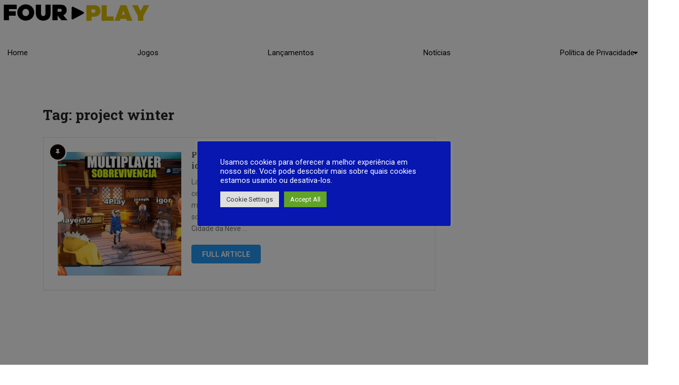

--- FILE ---
content_type: text/html; charset=utf-8
request_url: https://www.google.com/recaptcha/api2/aframe
body_size: 267
content:
<!DOCTYPE HTML><html><head><meta http-equiv="content-type" content="text/html; charset=UTF-8"></head><body><script nonce="mU7fv7IJvO73hbjPp42W1w">/** Anti-fraud and anti-abuse applications only. See google.com/recaptcha */ try{var clients={'sodar':'https://pagead2.googlesyndication.com/pagead/sodar?'};window.addEventListener("message",function(a){try{if(a.source===window.parent){var b=JSON.parse(a.data);var c=clients[b['id']];if(c){var d=document.createElement('img');d.src=c+b['params']+'&rc='+(localStorage.getItem("rc::a")?sessionStorage.getItem("rc::b"):"");window.document.body.appendChild(d);sessionStorage.setItem("rc::e",parseInt(sessionStorage.getItem("rc::e")||0)+1);localStorage.setItem("rc::h",'1769254110818');}}}catch(b){}});window.parent.postMessage("_grecaptcha_ready", "*");}catch(b){}</script></body></html>

--- FILE ---
content_type: text/css
request_url: https://fourplaymobile.com/wp-content/themes/mts_sense/style.css
body_size: 13818
content:
/*
Theme Name: Ad-Sense by MyThemeShop
Theme URI: http://mythemeshop.com/themes/ad-sense/
Author: MyThemeShop
Author URI: http://mythemeshop.com/
Description: Ad-Sense is the best choice for blogs that want to earn more from their Ads. This theme has an inbuilt intelligence system to detect Ad Blockers and hide the content.
Version: 1.3.5
Text Domain: ad-sense
Domain Path: lang
*/
html, body, div, span, applet, object, iframe, h1, h2, h3, h4, h5, h6, p, blockquote, pre, a, abbr, acronym, address, big, cite, code, del, dfn, em, img, ins, kbd, q, s, samp, small, strike, strong, sub, sup, tt, var, b, u, i, center, dl, dt, dd, ol, ul, li, fieldset, form, label, legend, table, caption, tbody, tfoot, thead, tr, th, td, article, aside, canvas, details, embed, figure, figcaption, footer, header, hgroup, menu, nav, output, ruby, section, summary, time, mark, audio, video {
    margin: 0;
    padding: 0;
    border: 0;
    font-size: 100%;
    font: inherit;
    vertical-align: baseline;
}
html {
    -webkit-font-smoothing: antialiased;
    -webkit-text-size-adjust: 100%;
}
article, aside, details, figcaption, figure, footer, header, hgroup, menu, nav, section { display: block }
ol, ul { list-style: none }
blockquote, q { quotes: none }
table {
    border-collapse: collapse;
    border-spacing: 0;
}
button, input, select, textarea { margin: 0 }
:focus { outline: 0 }
img, video, object {
    max-width: 100%;
    height: auto!important;
}
iframe { max-width: 100% }
blockquote {
    font-style: italic;
    font-family: Georgia, serif;
    font-size: 20px;
    line-height: 1.4;
    padding: 20px 25px 15px 12%;
    position: relative;
    margin: 25px 0;
    background: #efefef;
    box-shadow: 0px 1px 0px rgba(0,0,0,0.1);
}
blockquote:after {
    font-family: FontAwesome;
    position: absolute;
    content: "\f10d";
    font-size: 64px;
    top: -5px;
    left: 10px;
    opacity: 0.1;
}
blockquote p { margin-bottom: 10px }
strong, b, .bold { font-weight: bold }
em, i, cite { font-style: italic }
small { font-size: 100% }
figure { margin: 10px 0 }
code, pre {
    font-weight: normal;
    font-style: normal;
}
pre {
    margin: 5px 0 20px 0;
    line-height: 1.3em;
    padding: 8px 10px;
    overflow: auto;
}
code {
    padding: 0 8px;
    line-height: 1.5;
}
pre code { padding: 0 }
mark {
    padding: 1px 6px;
    margin: 0 2px;
    color: black;
    background: #FFF7A8;
}
address {
    margin: 10px 0;
    font-style: italic;
}
.wp-caption {
    background: #fff;
    border: 1px solid #f0f0f0;
    max-width: 100%;
    box-sizing: border-box;
    padding: 5px 3px 10px;
    margin-bottom: 20px;
    text-align: center;
}
.sticky { }
.gallery-caption { }
#gallery-1 img { border: 0!important }
.bypostauthor { }
.wp-caption-text { margin-bottom: 0 }
dl { }
dt {
    float: left;
    clear: left;
    width: 100px;
    text-align: right;
    font-weight: bold;
}
dd {
    margin: 0 0 0 110px;
    padding: 0 0 0.5em 0;
    overflow: hidden;
}
/* =WordPress Core
-------------------------------------------------------------- */
/*-[ Framework ]--------------------*/
.alignnone { margin: 5px 20px 20px 0 }
.aligncenter, div.aligncenter {
    display: block;
    margin: 5px auto 5px auto;
}
.alignright {
    float: right;
    margin: 5px 0 20px 20px;
}
.alignleft {
    float: left;
    margin: 5px 20px 20px 0;
}
a img.alignright {
    float: right;
    margin: 5px 0 20px 20px;
}
a img.alignnone { margin: 5px 20px 20px 0 }
a img.alignleft {
    float: left;
    margin: 5px 20px 20px 0;
}
a img.aligncenter {
    display: block;
    margin-left: auto;
    margin-right: auto;
}
.wp-caption {
    background: #fff;
    border: 1px solid #f0f0f0;
    max-width: 100%; /* Image does not overflow the content area */
    padding: 5px 3px 8px;
    text-align: center;
}
.wp-caption.alignnone { margin: 5px 20px 20px 0 }
.wp-caption.alignleft { margin: 5px 20px 20px 0 }
.wp-caption.alignright { margin: 5px 0 20px 20px }
.wp-caption img {
    border: 0 none;
    height: auto;
    margin: 0;
    max-width: 98.5%;
    padding: 0;
    width: auto;
}
.wp-caption p.wp-caption-text {
    line-height: 17px;
    margin: 3px 0;
    padding: 0;
}
/* Text meant only for screen readers. */
.screen-reader-text {
    clip: rect(1px, 1px, 1px, 1px);
    position: absolute !important;
    height: 1px;
    width: 1px;
    overflow: hidden;
}
.screen-reader-text:focus {
    background-color: #f1f1f1;
    border-radius: 4px;
    box-shadow: 0 0 2px 2px rgba(0, 0, 0, 0.6);
    clip: auto !important;
    color: #21759b;
    display: block;
    font-size: 14px;
    font-size: 0.875rem;
    font-weight: bold;
    height: auto;
    left: 5px;
    line-height: normal;
    padding: 15px 23px 14px;
    text-decoration: none;
    top: 5px;
    width: auto;
    z-index: 100000; /* Above WP toolbar. */
}
/*-[ Framework ]--------------------*/
body {
    font: 14px/23px Noto Sans, sans-serif;
    color: #555;
    background-color: #dadada;
}
::-moz-selection {
    background: #222;
    color: white;
    text-shadow: none;
}
::selection {
    background: #222;
    color: white;
    text-shadow: none;
}
#page, .container {
    position: relative;
    margin-right: auto;
    margin-left: auto;
}
h1, h2, h3, h4, h5, h6 {
    font-weight: bold;
    margin-bottom: 12px;
    color: #444;
}
h1 {
    font-size: 28px;
    line-height: 1.4;
}
h2 { line-height: 1.4 }
h3 {
    font-size: 22px;
    line-height: 1.4;
}
h4 {
    font-size: 20px;
    line-height: 1.4;
}
h5 {
    font-size: 18px;
    line-height: 1.4;
}
h6 {
    font-size: 16px;
    line-height: 1.4;
}
.sub-title { font-size: 12px }
p { margin-bottom: 20px }
a {
    text-decoration: none;
    color: #2196f3;
    transition: all 0.25s ease;
}
a:link, a:visited, a:active { text-decoration: none }
/*-[ Main container ]---------------*/
.main-container {
    width: 100%;
    margin: 0 auto;
    clear: both;
    display: block;
}
.container {
    max-width: 1170px;
    min-width: 240px;
}
#page {
    float: none;
    width: 100%;
    max-width: 1170px;
    min-width: 240px;
    min-height: 100px;
    padding-top: 30px;
    clear: both;
    overflow: hidden;
    background: #fff;
    padding-left: 30px;
    padding-right: 30px;
    box-sizing: border-box;
}
/*-[ Header ]-----------------------*/
#site-header {
    float: left;
    width: 100%;
}
#header {
    position: relative;
    width: 100%;
    background: #252525;
    padding: 0 30px;
    box-sizing: border-box;
    min-height: 110px;
    display: -ms-flexbox;
    display: -webkit-box;
    display: flex;
    -ms-flex-align: center;
    -webkit-box-align: center;
            align-items: center;
}
#header h1, #header h2 {
    font-size: 28px;
    float: left;
    display: inline-block;
    line-height: 1;
    position: relative;
    margin-bottom: 0px;
}
#logo a {
    float: left;
    line-height: 1;
    color: inherit;
}
#logo img { float: left }
.logo-wrap {
    -ms-flex: 0.5;
    -webkit-box-flex: 0.5;
            flex: 0.5;
}
.image-logo img { float: left }
.site-description {
    float: left;
    margin-top: 0;
    max-width: 350px;
    clear: left;
    color: rgba(255,255,255,0.5);
}
.header-social, .footer-social {
    -ms-flex: 1;
    -webkit-box-flex: 1;
            flex: 1;
    text-align: right;
}
.header-social a, .footer-social a {
    width: 37px;
    line-height: 34px;
    display: inline-block;
    border-radius: 50%;
    text-align: center;
    color: #fff!important;
    padding-top: 3px;
    margin-right: 6px;
    background: #353535;
}
.header-social a { background: #555555 }
.header-social a:last-child, .footer-social a:last-child { margin-right: 0 }
#header .header-search { float: right }
#header #searchform {
    max-width: 100%;
    float: right;
    width: auto;
    min-width: 206px;
}
#header #s {
    margin: 0 !important;
    width: 80%;
}
.header-banner {
    -ms-flex: 1;
    -webkit-box-flex: 1;
            flex: 1;
    text-align: right;
    margin-top: 15px;
    margin-bottom: 15px;
}
.widget-header .adcode-widget {
    width: 300px;
    height: 250px;
    overflow: hidden;
    margin: 0 auto;
}
/*-[ Navigation ]-----------------*/
.menu-item-has-children > a:after {
    content: "\f0d7";
    font-family: FontAwesome;
    position: absolute;
    right: 20px;
}
.sub-menu .menu-item-has-children > a:after { right: 12px }
.navigation li.menu-item-has-children:hover > a:after {
    content: "\f0d8";
    transition: all 0.25s ease;
}
.navigation .menu-item-has-children > a { padding-right: 35px }
#primary-navigation .navigation { float: left }
.navigation-wrap {
    position: relative;
    float: left;
    width: 100%;
    z-index: 10;
    clear: both;
    background: #fff;
    padding: 0 30px;
    box-sizing: border-box;
    box-shadow: 0px 1px 1px rgba(0, 0, 0, 0.1);
    min-height: 60px;
    display: -ms-flexbox;
    display: -webkit-box;
    display: flex;
    -ms-flex-align: center;
    -webkit-box-align: center;
            align-items: center;
}
#primary-navigation {
    float: none;
    -ms-flex: 1.5;
    -webkit-box-flex: 1.5;
            flex: 1.5;
}
#primary-navigation a {
    font-weight: 700;
    font-size: 13px;
    color: #757575;
}
#primary-navigation a:hover { color: #8bc34a }
#secondary-navigation {
    display: block;
    float: right;
    width: 960px;
    max-width: 100%;
}
#secondary-navigation a {
    text-align: left;
    text-decoration: none;
}
.navigation a { padding: 8px 30px }
#secondary-navigation a .sub {
    font-size: 11px;
    font-weight: normal;
    color: #9B9B9B;
}
.navigation ul { margin: 0 auto }
.navigation ul li {
    float: left;
    position: relative;
}
.navigation ul li a {
    padding: 0 21px;
    position: relative;
}
.navigation ul li:first-child a { padding-left: 0 }
.navigation ul li a:before {
    position: absolute;
    content: '/';
    right: -5px;
    top: 0;
    color: rgba(0, 0, 0, 0.2);
}
.navigation ul li:nth-last-of-type(1) a:before { display: none }
.navigation ul li a, .navigation ul li a:link, .navigation ul li a:visited { display: inline-block }
.navigation > ul > .current a {
    background: transparent;
    color: #5a5a5a !important;
}
.navigation ul.menu > li.current-menu-item > a { color: #2196f3 }
#site-header .navigation ul.menu > li:hover > a { color: #8bc34a }
.navigation ul li li {
    border-bottom: 0;
    width: 100%;
}
.navigation ul ul {
    position: absolute;
    width: 180px;
    padding: 20px 0 0 0;
    padding-top: 0;
    z-index: 400;
    font-size: 12px;
    color: #798189;
    padding-top: 15px;
    padding-bottom: 15px;
    background: #fff;
    box-shadow: 0px 1px 2px rgba(0,0,0,0.3);
    margin-top: 30px;
}
.navigation ul ul li a:before { display: none }
.navigation ul ul:before {
    position: absolute;
    content: '';
    z-index: 100;
    width: 0;
    height: 10px;
    top: -19px;
    left: 10%;
    margin-right: -9px;
    border-style: solid;
    border-width: 0 10px 9px 10px;
    border-color: transparent transparent #fff transparent;
}
.navigation ul ul ul:before { display: none }
.navigation ul ul:after {
    position: absolute;
    content: '';
    width: 100%;
    height: 37px;
    left: 0;
    top: -37px;
    cursor: pointer;
}
.navigation ul ul li { padding: 0 }
.navigation ul ul a, .navigation ul ul a:link, .navigation ul ul a:visited {
    position: relative;
    width: 100%;
    padding: 3px 20px 3px 20px;
    box-sizing: border-box;
    border-left: 0;
    background: transparent;
    border-right: 0;
    border-radius: 0;
    border-bottom: 1px solid   rgba(255, 255, 255, 0.05);
    margin: 0;
}
.navigation ul ul li:last-child a { border-bottom: none }
.navigation ul ul { display: none }
.navigation ul ul ul {
    left: 180px;
    top: -15px;
    padding-top: 15px;
    padding-bottom: 15px;
    margin-top: 0;
}
.sub-menu .menu-item-has-children:after { color: #fff }
.navigation .toggle-caret { display: none }
.clearfix:before, .clearfix:after {
    content: " ";
    display: table;
}
.clearfix:after { clear: both }
.clearfix { *zoom: 1   }
a#pull { display: none }
.navigation i { margin-right: 4px }
/* Flyout nav */
.sticky-navigation-active {
    z-index: 500;
    position: fixed;
    top: 0;
    margin: 0 !important;
    -webkit-backface-visibility: hidden;
    max-width: 1170px;
}
.admin-bar .sticky-navigation-active { top: 46px }
.sticky-navigation a { transition: all 0.25s linear }
.sticky-navigation-active a {
    padding-top: 5px;
    padding-bottom: 5px;
}
.navigation-banner {
    float: left;
    width: 100%;
    padding: 10px 30px;
    background: #252525;
    box-sizing: border-box;
}
.navigation-banner > div {
    max-width: 100%;
}
/*-[ Content ]--------------------*/
.featured-category-title {
    float: left;
    width: 100%;
    clear: both;
    margin-bottom: 25px;
}
.featured-category-title a { color: inherit }
.article {
    width: 100%;
    float: left;
    margin-bottom: 10px;
}
.page-featuredfull .article { max-width: 1170px }
.single .article {
    width: 65.76%;
    max-width: 730px;
}
.page-featuredblog .article, .page-featuredgridsidebar .article, .page-traditional .article, .page-traditional-full-thumb .article {
    width: 69.8199%;
    max-width: 775px;
}
.page-featuredblog .latestPost { width: 31.484% }
.error404 .post-content { overflow: visible }
#content_box {
    float: left;
    width: 100%;
}
.page-featuredblog .contentwrap, .page-featured-default .contentwrap, .page-featuredfull .contentwrap, .page-featuredgridsidebar .contentwrap { height: 100%!important }
.post {
    float: left;
    width: 100%;
}
.single_post {
    float: left;
    width: 100%;
    margin-top: 0px;
    margin-bottom: 45px;
    overflow: hidden;
}
.single_post .post-info span, .single_post .post-info a { font-size: 14px }
.single_post .post-info > span { margin-right: 17px }
.single_post .post-info .theauthor a { color: #2196f3 }
.single_post .post-info .theauthor a:hover { color: #8bc34a }
.single_post .post-info .theauthor a i { color: #757575 }
.single_page {
    background-color: white;
    padding-top: 0;
}
.post-content {
    margin-bottom: 15px;
    overflow: hidden;
    clear: both;
    float: left;
    width: 100%;
}
.post-single-content {
    clear: both;
    float: left;
    width: 100%;
    position: relative;
}
.thecontent { position: relative }
.readMore {
    float: left;
    color: #7B7A79;
}
.readMore a { color: #8bc34a }
.frontPost .readMore a {
    color: #000;
    font-size: 12px;
}
.ss-full-width {
    background: white;
    overflow: hidden;
    padding-top: 0;
    margin-bottom: 25px;
}
.ss-full-width #content_box {
    padding-right: 0;
    padding-left: 0;
}
.post.excerpt {
    clear: both;
    margin-bottom: 30px;
    overflow: hidden;
    padding-bottom: 15px;
    background-color: #fff;
    width: auto;
}
.wp-post-image { float: left }
#site-footer .wp-post-image { width: 100% }
.featured-thumbnail {
    float: left;
    width: 100%;
    max-width: 100%;
    position: relative;
    background: #2196f3;
    overflow: hidden;
}
.page-featuredfull .featured-thumbnail { background: #fff }
.post-image {
    float: left;
    display: block;
    position: relative;
    width: 100%;
}
.post-image-left {
    margin-right: 0;
    max-width: 100%;
}
.page-traditional .post-image-left {
    float: left;
    max-width: 244px;
    margin-right: 20px;
    width: 35%;
}
.post-image-fullwidth {
    margin-bottom: 10px;
    display: block;
    position: relative;
}
.featured-thumbnail img {
    width: 100%;
    transition: transform 0.35s;
    -webkit-backface-visibility: hidden;
    backface-visibility: hidden;
    float: left;
}
.page-featuredfull .featured-thumbnail img {
    transition: transform 0.35s;
    transform: none;
}
.page-featuredfull .featured-thumbnail:hover img { transform: none }
.front-view-content {
    position: absolute;
    bottom: 0;
    left: 0;
    padding: 10px 30px 24px;
    padding-right: 10px;
    opacity: 0;
    transition: opacity 0.35s, transform 0.35s;
    transform: translate3d(0,50px,0);
    color: #fff;
    box-sizing: border-box;
}
.page-featuredblog .front-view-content {
    font-size: 14px;
    z-index: 1;
    padding: 0;
    margin: 0 20px;
    width: auto;
    height: 45px;
    overflow: hidden;
    bottom: 25px;
}
.featured-thumbnail.feat-thumb:hover img { transform: none }
.featured-thumbnail:hover .front-view-content {
    opacity: 1;
    transform: translate3d(0, 0, 0);
}
.title { clear: both }
.single-title {
    float: left;
    width: 100%;
    color: #252525;
    margin-bottom: 10px;
}
.page h1.title {
    padding-top: 0;
    margin-bottom: 0;
}
.post-info {
    display: block;
    float: left;
    clear: both;
    width: 100%;
    font-weight: bold;
}
.post-info a { color: #757575 }
.post-info i { margin-right: 2px }
.single_post .post-info i { margin-right: 8px }
.post-info > span { margin-right: 7px }
.default-post-info.post-info { margin-bottom: 10px }
.page-featuredblog .default-post-info.post-info { margin-top: 2px }
.default-post-info.post-info .thecomment a {
    padding: 0;
    height: inherit;
    line-height: 1;
    border: 0;
}
.default-post-info.post-info .thecomment a:before { display: none }
.default-post-info.post-info .thecomment a:hover {
    color: #757575;
    border: 0;
}
.text-info {
    width: 100%;
    float: left;
    clear: both;
    padding: 0 30px;
    min-height: 60px;
    display: -ms-flexbox;
    display: -webkit-box;
    display: flex;
    -ms-flex-align: center;
    -webkit-box-align: center;
            align-items: center;
    background: #efefef;
    box-sizing: border-box;
    box-shadow: 0px 1px 0px rgba(0,0,0,0.1);
}
.text-info .text {
   -ms-flex: 1;
    -webkit-box-flex: 1;
            flex: 1;
    line-height: 22px;
    margin-right: 15px;
    margin-bottom: 0;
    color: #757575;
    font-size: 16px;
    font-weight: 400;
    padding: 0;
}
.text-info .readMore { float: right }
.text-info .readMore a {
    padding: 6px 28px;
    font-weight: bold;
    color: #fff;
    background: #2196f3;
    border: 1px solid rgba(0, 0, 0, 0.1);
    display: block;
    text-transform: uppercase;
    border-radius: 4px;
    box-sizing: border-box;
    position: relative;
    transition: all 0.3s;
}
.single-button {
    float: left;
    width: 100%;
    clear: both;
    font-size: 14px;
    font-weight: bold;
    text-transform: uppercase;
    margin-bottom: 20px;
}
.single-button > div { float: left }
.single-button > div a, .commentlist .navigation a {
    padding: 6px 20px;
    display: block;
    color: inherit;
    border-radius: 4px;
    border: 1px solid rgba(0, 0, 0, 0.18);
    float: left;
    margin-bottom: 5px;
}
.single_post .post-info .thecomment a {
    padding: 0;
    line-height: 1;
    height: inherit;
    background: transparent;
    border: 0;
}
.single_post .post-info .thecomment a:before { display: none }
.single-image {
    float: left;
    width: 100%;
    clear: both;
    margin-bottom: 20px;
    position: relative;
}
.single-image .post-format-icons {
    position: absolute;
    left: 50%;
    top: 50%;
    margin-left: -25px;
    margin-top: -25px;
}
.single-image .post-format-icons a {
    width: 46px;
    height: 46px;
    display: block;
    border-radius: 50%;
    text-align: center;
    line-height: 48px;
    border: 2px solid #fff;
    color: #fff;
    background: rgba(0,0,0,0.3);
    font-size: 16px;
    transition: box-shadow 0.2s;
}
.single-image .post-format-icons a:after {
    top: 0;
    left: 0;
    padding: 0;
    box-shadow: 0 0 0 3px #fff;
    transition: transform 0.2s, opacity 0.2s;
}
.single-image .post-format-icons a:hover:after {
    transform: scale(0.85);
    opacity: 0.5;
}
.single-image .post-format-icons a:hover {
    box-shadow: 0 0 0 4px rgba(0, 0, 0, 0.2);
    color: #fff;
    background: rgba(0, 0, 0, 0.4);
}
/**********latest-posts***********/
article header {
    float: left;
    width: 100%;
}
.single article header { margin-bottom: 25px }
.latestPost-category-options {
    float: left;
    width: 100%;
    clear: both;
}
.latestPost {
    width: 31.5316%;
    max-width: 350px;
    float: left;
    margin-bottom: 30px;
    margin-right: 2.702%;
    box-sizing: border-box;
    box-shadow: 0px 1px 0px rgba(0, 0, 0, 0.03);
    overflow: hidden;
}
.page-traditional .latestPost,.page-traditional-full-thumb .latestPost {
    width: 100%;
    max-width: 100%;
    margin-right: 0;
    border: 1px solid rgba(0, 0, 0, 0.1);
    padding: 28px;
}
.page-traditional-full-thumb .latestPost {
    padding: 0;
    border: 0;
    box-shadow: none;
}
.page-featuredisotope .latestPost { margin-right: 0 }
/*.page-featuredisotope .latestPost-category-options .latestPost { margin-right: 2.702% }*/
.latestPost.last, .page-featuredisotope .latestPost-category-options .latestPost.last { margin-right: 0 }
.latestPost:nth-of-type(3n+1)/*, .page-featuredisotope .latestPost-category-options .latestPost:nth-of-type(3n+1)*/ { clear: left }
.page-featuredisotope .latestPost:nth-of-type(3n+1) { clear: none }
.page-featuredfull .latestPost {
    width: 100%;
    max-width: 100%;
    margin-right: 0;
}
.page-featuredgridsidebar .latestPost {
    width: 47.95%;
    margin-right: 4.10%;
    max-width: 371px;
}
.page-featuredgridsidebar .latestPost:nth-of-type(even) { margin-right: 0 }
.page-featuredgridsidebar .latestPost:nth-of-type(3n+1) { clear: none }
.page-featuredgridsidebar .latestPost:nth-of-type(2n+1) { clear: left }
.latestPost .title {
    display: block;
    margin-bottom: 10px;
}
.page-traditional .latestPost .title { margin-top: -6px }
.latestPost .title a {
    display: block;
    font-size: 16px;
    color: #555;
    font-weight: bold;
}
.latestPost .title a:hover { color: #8bc34a }
.page-featuredfull .latestPost .title {
    padding-top: 10px;
    margin-bottom: 10px;
}
.front-view-content {
    float: left;
    width: 100%;
    clear: both;
}
.page-featuredfull .front-view-content, .page-traditional .front-view-content, .page-traditional-full-thumb .front-view-content {
    margin-top: 10px;
    opacity: 1;
    transform: none;
    position: relative;
    left: auto;
    bottom: auto;
    padding: 0;
    color: inherit;
}
.page-traditional .front-view-content, .page-traditional-full-thumb .front-view-content { margin-top: 0 }
.latestPost header {
    padding: 28px 30px;
    padding-bottom: 12px;
    box-sizing: border-box;
    border: 1px solid rgba(0, 0, 0, 0.1);
}
.page-traditional .latestPost header, .page-traditional-full-thumb .latestPost header {
    border: 0;
    padding: 0;
}
.page-traditional-full-thumb .latestPost header { padding-top: 28px }
.page-traditional .latestPost header {
    overflow: hidden;
    float: none;
    width: auto;
}
.page-featuredblog .latestPost header {
    padding: 15px;
    padding-top: 20px;
}
.page-featuredfull .latestPost header {
    padding-top: 25px;
    padding-bottom: 35px;
    border-bottom: 0;
    border-top: 0;
    border-bottom: 2px dotted #d1d1d1;
}
.latestPost .post-format-icons {
    position: absolute;
    width: 30px;
    height: 30px;
    display: block;
    border-radius: 50%;
    background: #8bc34a;
    color: #fff;
    text-align: center;
    border: 3px solid #fff!important;
    left: 28px;
    bottom: -18px;
    line-height: 30px;
    z-index: 5;
    transition: box-shadow 0.2s;
    font-size: 12px;
}
.page-traditional .latestPost .post-format-icons {
    top: -18px;
    left: -18px;
}
.page-featuredfull .latestPost .post-format-icons {
    width: 35px;
    height: 35px;
    line-height: 35px;
}
.latestPost .post-format-icons:after {
    top: 0;
    left: 0;
    padding: 0;
    box-shadow: 0 0 0 3px #fff;
    transition: transform 0.2s, opacity 0.2s;
}
.latestPost .post-image:hover .post-format-icons:after {
    transform: scale(0.85);
    opacity: 0.5;
}
.latestPost .post-image:hover .post-format-icons {
    box-shadow: 0 0 0 4px #1f8ae0;
    color: #fff;
    background: #2196f3;
}
.latestPost .post-image:hover .post-format-icons { border-color: #fff }
.latestPost .post-format-icons .fa-play { margin-left: 3px }
.latestPost-buttons {
    float: left;
    width: 100%;
    clear: both;
    padding: 19px 30px;
    box-sizing: border-box;
    text-transform: uppercase;
    font-weight: bold;
    border: 1px solid rgba(0, 0, 0, 0.1);
    border-top: 0;
}
.page-traditional .latestPost-buttons, .page-traditional-full-thumb .latestPost-buttons {
    border: 0;
    padding: 0;
    padding-top: 20px;
}
.page-traditional .latestPost-buttons {
    float: none;
    width: auto;
    clear: none;
}
.thecomment a, .latestPost .readMore a {
    padding: 0 20px;
    display: inline-block;
    color: #fff;
    height: 35px;
    background: #2196f3;
    border: 1px solid rgba(0, 0, 0, 0.1);
    border-radius: 4px;
    margin-right: 10px;
    line-height: 37px;
    position: relative;
}
.thecomment a {
    margin-right: 0;
    background: transparent;
    color: #757575;
    border: 1px solid #757575;
}
.content_wrap {
    float: left;
    width: 100%;
    clear: both;
    overflow: hidden;
}
.page-featuredisotope .pagination { margin-top: 25px }
.single_post header {
    width: 100%;
    margin-bottom: 8px;
}
article img.left, article img.alignleft, .wp-caption.alignleft {
    margin: 0.3em 1.571em 0.5em 0;
    display: block;
    float: left;
}
article img.right, article img.alignright, .wp-caption.alignright {
    margin: 0.3em 0 0.5em 1.571em;
    display: block;
    float: right;
}
article img.center, article img.aligncenter, .wp-caption.aligncenter {
    margin: 0.3em auto 0.9em auto;
    display: block;
}
article img.aligncenter, article img.alignnone {
    margin-top: 1em;
    margin-bottom: 1em;
    display: block;
    clear: both;
    float: none;
}
article ul {
    margin: 1.5em 0 1.571em 2.5em;
    list-style-type: square;
}
article ol {
    margin: 1.5em 0 1.571em 2.5em;
    list-style-type: decimal;
}
article ul ul, article ol ol, article ul ol, article ol ul {
    margin-top: 0;
    margin-bottom: 0;
}
article .iconlist { margin-left: 0 }
article .iconlist li { list-style-type: none }
/*-[ Facebook like box Widget ]---------------------------*/
.tweets li {
    width: 100%!important;
    padding: 12px 0!important;
}
.tweets li:nth-of-type(1) { padding-top: 0!important }
.fb_iframe_widget, .fb_iframe_widget span {
    max-width: 100%;
    width: 100%!important;
}
/*-[ Custom Nav Widget ]---------------------------*/
.widget_nav_menu .fa > a, .widget_nav_menu .fa > a { padding-left: 5px }
.widget_nav_menu .sub-menu {
    margin-top: 12px;
    margin-left: 15px;
}
.widget_nav_menu .menu-item-has-children > a:after { content: '' }
/*-[ Toggle menu ]---------------------------*/
.toggle-menu ul ul { display: none }
.toggle-menu .toggle-menu-item-parent { position: relative }
.toggle-menu .toggle-caret {
    position: absolute;
    top: 0;
    right: 0;
    text-align: center;
    cursor: pointer;
    line-height: inherit;
}
.toggle-menu .toggle-caret .fa {
    width: 20px;
    text-align: center;
    font-size: inherit;
    color: inherit;
    line-height: 20px;
}
.toggle-menu .active > .toggle-caret .fa:before { content: "\f068" } /*minus*/
.toggle-menu .toggle-caret:hover .fa { }
/*-[ Text Widget ]---------------------------*/
.textwidget img { margin-top: 10px; margin-bottom: 10px; }
.textwidget .wp-caption img { float: none; margin: 0 }
.textwidget .wp-caption.alignnone {
    margin-right: 0;
    max-width: 100%;
}
/*-[ Form Input ]------------------*/
input, textarea, select {
    padding: 8px 12px;
    font-size: 14px;
    color: #666;
    border: 1px solid rgba(0, 0, 0, 0.18);
    font-family: inherit;
}
textarea {
    overflow: auto;
    resize: vertical;
}
select {
    padding: 6px 10px;
    border-color: #D8D8D8;
    width: 100%;
}
/*-[ Tables ]--------------------*/
table {
    width: 100%;
    text-align: left;
    margin-bottom: 25px;
    border: 1px solid #efefef;
}
thead {
    background: #F7F8F9;
    font-size: 14px;
    color: #585F65;
}
table th, table td {
    padding: 7px 15px;
    text-align: left;
}
thead th { padding: 14px }
tbody th {
    font-weight: normal;
    border-bottom: 1px solid #efefef;
}
/*-[ Gutenberg Editor ]--------------------*/
/*Table*/
table.wp-block-table {
    border: 0;
    overflow-x: auto;
    display: block;
    margin-bottom: 1.5em;
}
table.wp-block-table th, table.wp-block-table td { border: 2px solid #d8d8d8 }
.wp-block-table tbody {
    width: 100%;
    min-width: 240px;
}
/*Cover Image*/
.wp-block-cover-image.aligncenter {
    display: flex!important;
    margin: 0 0 1.5em;
}
.wp-block-cover-image.alignleft { margin-right: 20px }
.wp-block-cover-image.alignright { margin-left: 20px }
.wp-block-columns { clear: both }
/*PullQuotes*/
body .wp-block-pullquote {
    width: 100%;
    padding: 3em 25px;
    box-sizing: border-box;
}
body .wp-block-pullquote.alignleft {
    margin-right: 0;
    text-align: left;
    max-width: 100%;
}
body .wp-block-pullquote.alignright {
    margin-left: 0;
    max-width: 100%;
    text-align: right;
}
body .wp-block-pullquote > p { font-size: 20px }
/*Gallery*/
.wp-block-gallery .blocks-gallery-image figcaption, .wp-block-gallery .blocks-gallery-item figcaption { box-sizing: border-box }
.wp-block-gallery.aligncenter {
    display: flex;
    margin: 0 -8px 1.5em;
}
.wp-block-gallery.alignleft { margin: 0 20px 1.5em -8px }
.wp-block-gallery.alignright { margin: 0 -8px 1.5em 20px }
.wp-block-image.is-resized {
    width: -webkit-fit-content;
    width: -moz-fit-content;
    width: fit-content;
}
.wp-block-image.is-resized img { max-width: 100% }
.ss-full-width .wp-block-image.is-resized {
    width: -webkit-min-content;
    width: -moz-min-content;
    width: min-content;
    display: -ms-inline-grid;
    -ms-grid-columns: min-content;
}
.ss-full-width .wp-block-image.is-resized img { max-width: none }
/*Button*/
.wp-block-button { margin-bottom: 1.5em!important }
/*Comments*/
.wp-block-latest-comments.aligncenter { text-align: center }
.wp-block-latest-comments.aligncenter .wp-block-latest-comments__comment-excerpt, .wp-block-latest-comments.aligncenter .wp-block-latest-comments__comment-meta { margin-left: 0!important }
.wp-block-latest-comments.aligncenter .wp-block-latest-comments .avatar, .wp-block-latest-comments.aligncenter .wp-block-latest-comments__comment-avatar {
    float: none;
    margin-right: 0;
    display: inline-block;
}
body .wp-block-latest-comments__comment-excerpt p, body .has-avatars .wp-block-latest-comments__comment .wp-block-latest-comments__comment-excerpt, body .has-avatars .wp-block-latest-comments__comment .wp-block-latest-comments__comment-meta, body .wp-block-latest-comments__comment-date { font-size: 14px }
.wp-block-latest-comments__comment-date {
    color: inherit;
    padding-top: 10px;
}
/*Archive*/
.wp-block-archives.alignleft { margin-right: 20px }
.wp-block-archives.alignright { margin-left: 2.5em }
/*LatestPosts*/
.wp-block-latest-posts { clear: both }
.wp-block-image figcaption { clear: both }
/*Archive && Categories*/
.wp-block-archives, .wp-block-categories { margin: 1.5em 0 1.571em 2.5em }
.wp-block-categories.alignleft, .wp-block-archives.alignleft { margin-right: 2em }
.wp-block-categories li, .wp-block-archives li { margin-bottom: 5px }
/*-[ Line ]---------------------*/
hr {
    border: none;
    border-bottom: 1px solid rgba(0, 0, 0, 0.1);
    width: 297px;
    margin: 35px 0;
    clear: both;
    position: relative;
}
/*-[ Search Form ]------------------*/
#searchform {
    padding: 0;
    float: left;
    clear: both;
    width: 100%;
    position: relative;
    border: 1px solid rgba(0, 0, 0, 0.18);
    box-sizing: border-box;
    border-radius: 4px;
    box-shadow: inset 0px 1px 1px rgba(0, 0, 0, 0.1);
}
.article #searchform { max-width: 300px }
#searchform fieldset { float: left }
.sbutton, #searchsubmit {
    left: 0px;
    top: 0px;
    cursor: pointer;
    color: white;
    transition: all 0.25s linear;
    z-index: 10;
    position: absolute;
    width: 14%;
    height: 35px;
    border: none;
    background-color: transparent;
}
#searchform .fa-search {
    font-size: 14px;
    text-align: center;
    color: rgba(0, 0, 0, 0.2);
    position: absolute;
    padding: 0;
    width: 40px;
    left: 0;
    top: 0;
    line-height: 35px;
}
#site-footer #searchform .fa-search { color: #757575 }
#s {
    width: 86%;
    background-color: transparent;
    float: right;
    padding: 0;
    text-indent: 0px;
    color: #555555;
    border: none;
    box-sizing: border-box;
    height: 35px;
    padding-right: 10px;
    -webkit-appearance: none;
}
#site-footer .widget #s { color: #757575 }
#site-header .widget #s { width: 80% }
/* Search input placeholder text styling */
::-webkit-input-placeholder { color: #D0D0D0 }
:-moz-placeholder { color: #D0D0D0 }
::-moz-placeholder { color: #D0D0D0 }
:-ms-input-placeholder { color: #D0D0D0 }
:input-placeholder { color: #D0D0D0 }
input:focus::-webkit-input-placeholder { color: transparent }
input:focus:-moz-placeholder { color: transparent }
textarea:focus::-webkit-input-placeholder { color: transparent }
textarea:focus:-moz-placeholder { color: transparent }
/* Microphone icon position fix */
input::-webkit-input-speech-button {
    margin-right: 14px;
    margin-left: 4px;
    cursor: pointer;
}
#searchform fieldset { width: 100% }
.breadcrumb, .breadcrumb> div, .breadcrumb .fa-caret-right, .breadcrumb .root a { float: none }
.breadcrumb {
    clear: both;
    padding: 0;
    margin-bottom: 25px;
}
.breadcrumb > div {
    padding-right: 5px;
    overflow: hidden;
    float: none;
    display: inline-block;
    text-transform: capitalize;
}
.breadcrumb > div a {
    font-weight: bold;
    text-transform: uppercase;
}
.breadcrumb .fa-caret-right { padding: 0 }
.breadcrumb .root { padding-right: 5px }
.breadcrumb .fa-caret-right { padding: 0 0 }
.breadcrumb > div { overflow: visible }
.no-results h2 { font-size: 16px }
/*-[ Read More ]-------------------*/
.read-more {
    margin: 0 0 0 10px;
    line-height: 1.4em;
    background: none;
    padding: 0;
    font-size: 16px;
}
.blocker-notice {
    display: none;
    position: absolute;
    background: #fff4d2;
    box-shadow: 0px 0px 10px #c7c7c7;
    border: 2px dashed #FF5722;
    padding: 30px;
    text-align: center;
    width: 90%;
    left: 5%;
    box-sizing: border-box;
    border-radius: 5px;
    z-index: 1;
    top: 2%;
}
.blocker-notice i {
    font-size: 35px;
    width: 50px;
    line-height: 50px;
    border: 3px solid #FF5722;
    color: #FF5722;
    margin-bottom: 20px;
    border-radius: 50%;
}
.blocker-notice h4 { font-size: 28px }
.blocker-notice p { font-size: 17px }
.blocker-notice .refresh-button {
    padding: 7px 20px;
    background: #2196f3;
    color: #fff;
    border-radius: 5px;
    display: inline-block;
}
.blocker-enabled .blocker-notice { display: block }
.blocker-enabled .hide-content .thecontent, .blocker-enabled .shortcode .thecontent {
    opacity: 0.2;
    background: rgba(0,0,0,0.3);
    padding: 10px;
    box-sizing: border-box;
    margin-bottom: 10px;
}
.blocker-enabled .floating .blocker-notice {
    position: fixed;
    bottom: 30px;
    right: 30px;
    top: auto;
    left: auto;
    padding: 20px;
    max-width: 658px;
    z-index: 1000;
}
.blocker-enabled .floating .blocker-notice i {
    float: left;
    font-size: 66px;
    margin: 5px 20px 17px 0;
    width: 100px;
    line-height: 100px;
    border-width: 5px;
    border-radius: 50%;
}
.blocker-enabled .floating .blocker-notice h4 {
    text-align: left;
    font-size: 20px;
}
.blocker-enabled .floating .blocker-notice p {
    text-align: left;
    font-size: 15px;
    margin-bottom: 10px;
    overflow: hidden;
}
.blocker-enabled .floating .blocker-notice .refresh-button { float: left }
.blocker-enabled .popup .blocker-notice {
    position: fixed;
    max-width: 610px;
    top: 50%;
    left: 50%;
    margin-top: -148px;
    margin-left: -305px;
    z-index: 100;
}
.blocker-enabled .blocker-overlay {
    position: fixed;
    height: 100%;
    width: 100%;
    top: 0;
    z-index: 100;
    background: rgba(0,0,0,0.9);
}
.blocker-enabled .shortcode .blocker-notice { top: 10% }
.blocker-enabled .shortcode .blocker-notice {
    padding: 15px;
    top: 5%;
}
.widget .blocker-notice i, .widget .blocker-notice > div { display: none }
.widget .blocker-notice h4 {
    font-size: 20px;
    margin-bottom: 5px;
}
.widget .blocker-notice p {
    margin-top: 0px;
    font-size: 14px;
    margin-bottom: 0;
}
.widget .blocker-notice p:empty { display: none }
/*-[ Clickable Background ]-------------------*/
a.clickable-background {
    display: block;
    height: 100%;
    width: 100%;
    position: fixed;
    left: 0;
    top: 0;
    z-index: 0;
    text-indent: -5000em;
}
/*-[ Top Ad in Post ]--------------*/
.topad { margin-bottom: 10px }
.topad.right {
    margin-left: 15px;
    margin-top: 5px;
}
.topad.center { text-align: center }
.topad.left {
    margin-right: 20px;
    margin-top: 5px;
}
/*-[ Bottom Ad in post ]-----------*/
.bottomad {
    float: left;
    clear: both;
    margin-top: 10px;
}
.bottomad.center {
    width: 100%;
    text-align: center;
}
/*-[ Sidebar ]---------------------*/
#sidebar p { line-height: 20px }
.sidebar.c-4-12 {
    float: right;
    width: 27.028%;
    line-height: 20px;
    max-width: 300px;
}
.page-featuredblog .sidebar.c-4-12, .page-featuredgridsidebar .sidebar.c-4-12 { max-width: 316px }
.sidebar a {
    color: inherit;
    font-weight: bold;
}
.widget {
    margin-bottom: 37px;
    float: left;
    clear: both;
    width: 100%;
    overflow: hidden;
}
.sidebar .widget h3 {
    color: #252525;
    padding-bottom: 10px;
    margin-bottom: 30px;
    border-bottom: 2px dotted #d1d1d1;
}
.widget .title {
    font-weight: bold;
    text-transform: uppercase;
    color: #545E68;
    font-size: 12px;
}
.widget li {
    list-style-type: none;
    margin-left: 0px;
    padding: 7px 0;
    border-bottom: 1px solid rgba(0, 0, 0, 0.1);
}
#site-footer .widget li { border-bottom-color: rgba(255, 255, 255, 0.1) }
.widget li:nth-of-type(1), .widget li:nth-of-type(2) { padding-top: 0 }
.widget.widget_archive li, .widget.widget_meta li {
    width: 45%;
    margin-right: 10%;
    float: left;
}
.widget.widget_archive li:nth-child(even), .widget.widget_meta li:nth-child(even) { margin-right: 0 }
.widget li .children {
    margin-top: 7px;
    padding-top: 7px;
    padding-left: 10px;
    border-top: 1px solid rgba(0, 0, 0, 0.1);
}
#site-footer .widget li .children { border-top: 1px solid rgba(255, 255, 255, 0.1) }
.widget li .children > li:last-child {
    border-bottom: 0;
    padding-bottom: 0!important;
}
.widget.widget_recent_comments li .children li:last-child, .widget.widget_categories li .children li:last-child {
    border-bottom: none;
    padding-bottom: 0;
}
#site-footer .widget.widget_recent_comments li .children li:first-child, #site-footer .widget.widget_categories li .children li:first-child { border-top-color: rgba(255, 255, 255, 0.1) }
.widget.widget_recent_entries li:nth-of-type(2), .widget.widget_recent_comments li:nth-of-type(2), .widget.widget_categories li:nth-of-type(2), .widget.widget_rss li:nth-of-type(2) { padding-top: 7px }
.widget .menu li {
    width: 100%;
    margin-right: 0;
    border-bottom: none;
    padding: 4px 0;
    cursor: pointer;
}
.widget .menu li:nth-child(1), .widget .menu li:nth-child(2) { border-top: none }
.widget .menu li:nth-child(1) { padding-top: 0 }
.widget .menu li .sub-menu  > li:last-child {
    margin-bottom: 0;
    padding-bottom: 0;
}
#site-footer .widget li a { color: inherit }
.widget_recent_comments li a, .widget_recent_entries li a, .widget_rss li a {
    display: inline;
    text-transform: none;
}
.widget li a:hover { color: #8bc34a }
.widget li.active > .toggle-caret { color: #8bc34a }
.widget.widget_nav_menu li:hover > a, .widget.widget_nav_menu li:hover > .toggle-caret { color: #8bc34a }
.widget h3 {
    font-size: 20px;
    line-height: 1;
    color: #fff;
    margin-bottom: 27px;
}
.widget h3 a { color: #fff }
.sidebar .widget h3 a { color: #252525 }
.widget .post-info {
    width: auto;
    clear: none;
    margin-top: 10px;
}
.post-data { margin-top: -5px }
.widget .post-excerpt {
    float: left;
    margin-top: 8px;
}
.advanced-recent-posts li, .popular-posts li, .category-posts li, .related-posts-widget li, .author-posts-widget li {
    list-style: none!important;
    margin: 0;
    overflow: hidden;
    padding: 0;
    width: 100%;
    border: 1px solid rgba(0, 0, 0, 0.1);
    box-sizing: border-box;
    margin-bottom: 30px;
}
.advanced-recent-posts li:last-child, .popular-posts li:last-child, .category-posts li:last-child, .related-posts-widget li:last-child, .author-posts-widget li:last-child { margin-bottom: 0 }
.advanced-recent-posts li.horizontal-container, .popular-posts li.horizontal-container, .category-posts li.horizontal-container, .related-posts-widget li.horizontal-container, .author-posts-widget li.horizontal-container { padding: 18px }
#site-footer .advanced-recent-posts li, #site-footer .popular-posts li, #site-footer .category-posts li, #site-footer .related-posts-widget li, #site-footer .author-posts-widget li { border: 1px solid rgba(255, 255, 255, 0.1) }
.advanced-recent-posts li.vertical-small .post-data, .popular-posts li.vertical-small .post-data, .category-posts li.vertical-small .post-data, .related-posts-widget li.vertical-small .post-data, .author-posts-widget li.vertical-small .post-data {
    float: left;
    width: 100%;
    clear: both;
    padding: 25px 30px;
    padding-bottom: 15px;
    box-sizing: border-box;
}
.advanced-recent-posts li .post-title a, .popular-posts li .post-title a, .category-posts li .post-title a, .related-posts-widget li .post-title a, .author-posts-widget li .post-title a {
    display: block;
    line-height: 22px;
}
#site-footer .advanced-recent-posts li .post-title a, #site-footer .popular-posts li .post-title a, #site-footer .category-posts li .post-title a, #site-footer .related-posts-widget li .post-title a, #site-footer .author-posts-widget li .post-title a { font-size: 16px }
.advanced-recent-posts li .post-title a:hover, .popular-posts li .post-title a:hover, .category-posts li .post-title a:hover, .related-posts-widget li .post-title a:hover, .author-posts-widget li .post-title a:hover { color: #8bc34a }
.advanced-recent-posts li .post-img, .popular-posts li .post-img, .category-posts li .post-img, .related-posts-widget li .post-img, .author-posts-widget li .post-img {
    position: relative;
    float: left;
    width: 100%;
}
.advanced-recent-posts li.horizontal-container .post-img, .popular-posts li.horizontal-container .post-img, .category-posts li.horizontal-container .post-img, .related-posts-widget li.horizontal-container .post-img, .author-posts-widget li.horizontal-container .post-img {
    width: auto;
    margin-right: 20px;
    margin-top: 5px;
}
.advanced-recent-posts li.horizontal-container .post-info, .popular-posts li.horizontal-container .post-info, .category-posts li.horizontal-container .post-info, .related-posts-widget li.horizontal-container .post-info, .author-posts-widget li.horizontal-container .post-info { margin-top: 8px }
.advanced-recent-posts li .post-format-icons, .popular-posts li .post-format-icons, .category-posts li .post-format-icons, .related-posts-widget li .post-format-icons, .author-posts-widget li .post-format-icons {
    position: absolute;
    width: 30px;
    height: 30px;
    display: block;
    border-radius: 50%;
    background: #8bc34a;
    color: #fff;
    text-align: center;
    border: 3px solid #fff!important;
    left: 25px;
    bottom: -18px;
    line-height: 32px;
    z-index: 5;
    transition: box-shadow 0.2s;
}
.advanced-recent-posts li .post-format-icons:after, .popular-posts li .post-format-icons:after, .category-posts li .post-format-icons:after, .related-posts-widget li .post-format-icons:after, .author-posts-widget li .post-format-icons:after {
    top: 0;
    left: 0;
    padding: 0;
    box-shadow: 0 0 0 3px #fff;
    transition: transform 0.2s, opacity 0.2s;
}
.advanced-recent-posts li .post-img:hover .post-format-icons, .popular-posts li .post-img:hover .post-format-icons, .category-posts li .post-img:hover .post-format-icons, .related-posts-widget li .post-img:hover .post-format-icons, .author-posts-widget li .post-img:hover .post-format-icons {
    box-shadow: 0 0 0 4px #1f8ae0;
    color: #fff;
    background: #2196f3;
}
.advanced-recent-posts p, .popular-posts p, .category-posts p, .related-posts-widget p, .author-posts-widget p {
    margin: 0;
    font-size: 13px;
}
.advanced-recent-posts a, .popular-posts a, .category-posts a, .related-posts-widget a, .author-posts-widget a { display: block }
.widget .meta {
    font-size: 13px;
    color: #777;
    overflow: hidden;
}
/*-[ Social Buttons ]--------------------------*/
.shareit {
    padding: 0px 0 30px;
    clear: both;
    z-index: 1;
    float: left;
    width: 100%;
}
.shareit:after {
    content: "";
    display: block;
    clear: both;
}
.shareit.bottom { padding: 15px 0 15px }
.shareit.top {
    padding-top: 0!important;
    padding-bottom: 20px;
}
.share-item {
    float: left;
    display: block;
    margin: 0 8px 8px 0;
    width: 32.60%;
    max-width: 238px;
}
.share-item a:hover { opacity: .8 }
.share-item:nth-of-type(3n+3) { margin-right: 0 }
.ss-full-width .share-item:nth-of-type(3n+3) { margin-right: 8px }
.share-modern.floating .share-item {
    display: block;
    margin: 0;
    float: left;
    height: 50px;
    width: 100%;
    max-width: 48px;
}
.shareit.share-traditional .share-item {
    height: 25px;
    width: auto;
    min-width: 86px;
    max-width: 100%;
    margin-bottom: 8px;
}
.shareit.floating .single-social {
    padding-left: 0;
    font-size: 18px;
    border-radius: 0;
}
.share-modern.floating .single-social .social-btn { display: none }
.share-item.shareit.top {
    float: left;
    margin-bottom: 10px!important;
    margin-top: 0;
    width: 100%;
}
.share-item iframe { max-width: none }
.single-social {
    float: left;
    width: 100%;
    line-height: 1;
    height: 50px;
    background: #0071aa;
    color: #fff !important;
    font-size: 16px;
    box-sizing: border-box;
    font-weight: bold;
    text-transform: uppercase;
    padding-left: 20px;
    border-radius: 4px;
}
.single-social .social-btn {
    float: left;
    padding: 17px 0;
}
.single-social .social-icn {
    float: right;
    width: 48px;
    text-align: center;
    padding: 16px 0;
    padding-bottom: 17px;
    border-left: 1px solid rgba(255,255,255,0.4);
    position: relative;
    z-index: 1;
}
.shareit.floating .single-social .social-icn { border-left: none }
.single-social .social-icn:before {
    position: absolute;
    content: '';
    width: 100%;
    height: 100%;
    left: 0;
    top: 0;
    background: rgba(0, 0, 0, 0.1);
    z-index: -1;
}
.facebooksharebtn .single-social { background: #5d82d1 }
.twitterbtn .single-social { background: #40bff5 }
.gplusbtn .single-social { background: #e64522 }
.pinbtn .single-social { background: #cb2027 }
.linkedinbtn .single-social { background: #007bb6 }
.stumblebtn .single-social { background: #f0473b }
.emailbtn .single-social { background: #757575 }
.reddit .single-social { background: #ff5700 }
.share-item .stumble-icon {
    float: left;
    width: 18px;
    height: 18px;
    border-radius: 50%;
    display: inline-block;
    color: #fff;
    font-size: 9px;
    background: #eb4823;
    text-align: center;
    line-height: 18px;
    margin-right: 2px;
    vertical-align: middle;
}
.share-item .stumble-text {
    float: left;
    width: 46px;
    height: 16px;
    color: #258DB1;
    cursor: pointer;
    text-align: center;
    font-weight: bold;
    font-size: 11px;
    line-height: 16px;
    border-radius: 3px;
    background: #eff9fe;
    border: 1px solid #cee4ea;
    font-family: Arial, Helvetica, sans-serif;
}
.share-item.reddit img {
    margin: 0;
    height: 20px!important;
}
.shareit.share-traditional .share-item.facebookbtn, .shareit.share-traditional .share-item.facebooksharebtn {
    margin-top: -1px;
    width: 100px;
    height: 28px;
}
.shareit.share-traditional .share-item.twitterbtn { margin-top: 2px }
/*-[ Social Profile Widget ]--------------------------*/
.social-profile-icons ul {
    margin-left: -5px;
    margin-right: -5px;
}
.social-profile-icons ul li {
    background: none;
    border: none;
    float: left;
    list-style-type: none;
    margin: 0 5px 10px 5px!important;
    padding: 0 !important;
    border: none !important;
    width: auto;
}
.social-profile-icons ul li a {
    width: 41.5px;
    height: 41.5px;
    display: block;
    float: left;
    border-radius: 50%;
    text-align: center;
    color: #FFF!important;
    transition: all .4s;
}
.widget .social-profile-icons ul li a:hover {
    color: #fff!important;
    background: #666;
}
.sidebar .social-profile-icons ul li a { color: #fff }
.social-profile-icons ul li i {
    font-size: 16px;
    line-height: 41.5px;
}
.social-profile-icons .social-youtube a { background: #c9322b }
.social-profile-icons .social-rss a { background: #ef922f }
.social-profile-icons .social-twitter a { background: #40bff5 }
.social-profile-icons .social-facebook a { background: #5d82d1 }
.social-profile-icons .social-gplus a { background: #eb5e4c }
.social-profile-icons .social-vimeo a { background: #35c6ea }
.social-profile-icons .social-dribbble a { background: #f7659c }
.social-profile-icons .social-tumblr a { background: #426d9b }
.social-profile-icons .social-instagram a { background: #91653f }
.social-profile-icons .social-flickr a { background: #ff48a3 }
.social-profile-icons .social-pinterest a { background: #e13138 }
.social-profile-icons .social-linkedin a { background: #238cc8 }
.social-profile-icons .social-github a { background: #b5a470 }
.social-profile-icons .social-email a { background: #1d90dd }
.social-profile-icons .social-behance a { background: #1879fd }
.social-profile-icons .social-skype a { background: #13c1f3 }
.social-profile-icons .social-soundcloud a { background: #ff7e30 }
.social-profile-icons .social-stumbleupon a { background: #ff5c30 }
.social-profile-icons .social-dropbox a { background: #3476e4 }
.social-profile-icons .social-foursquare a { background: #0bbadf }
.social-profile-icons .social-reddit a { background: #ff4400 }
/*...............
[Tabs Widget]
.................*/
.widget .wpt_widget_content .inside {
    padding-top: 0;
    margin-top: 30px;
    background: transparent;
}
#site-footer .widget .wpt_widget_content .inside { margin-top: 0 }
.widget .wpt_thumb_small {
    width: auto;
    height: 100%;
    padding: 0;
    position: relative;
    overflow: visible;
    margin-right: 15px;
    margin-bottom: 10px;
    margin-left: 0;
}
.widget .wpt_thumb_large {
    margin: 0;
    position: relative;
    margin-bottom: 15px;
}
.widget .wpt_widget_content ul.wpt-tabs li {
    border-top: none;
    border-bottom: none;
}
.widget .wpt_widget_content { border: none }
.widget .wpt_widget_content .tab-content li {
    margin: 0;
    border: 1px solid rgba(0, 0, 0, 0.1);
    margin-bottom: 30px;
    background: #fff;
    padding: 20px 20px 0!important;
}
#site-footer .widget .wpt_widget_content .tab-content li {
    border: 1px solid rgba(255, 255, 255, 0.1);
    border-top: 0;
    margin-bottom: 0;
    background: transparent;
    padding: 5px;
}
.widget .wpt_widget_content .tab-content li:first-child { padding-top: 0 }
.widget .wpt_widget_content .tab-content li:last-child { border: 1px solid rgba(0, 0, 0, 0.1) }
.widget .wpt_widget_content .tab_title a {
    border: 1px solid rgba(0, 0, 0, 0.2)!important;
    border-right: none!important;
    color: #757575;
    background: #fff;
    line-height: 1.4;
    font-weight: bold;
    padding: 8px 0;
    margin-bottom: -1px;
}
.widget .wpt_widget_content .tab_title:first-child a { border-top-left-radius: 4px }
.widget .wpt_widget_content .tab_title:last-child a { border-top-right-radius: 4px }
.widget .wpt_widget_content .has-4-tabs .tab_title:nth-of-type(2) a { border-top-right-radius: 4px }
.widget .wpt_widget_content .has-4-tabs .tab_title:nth-of-type(3) a { border-bottom-left-radius: 4px }
.widget .wpt_widget_content .has-4-tabs .tab_title:nth-of-type(4) a {
    border-top-right-radius: 0;
    border-bottom-right-radius: 4px;
}
.widget .wpt_widget_content .has-2-tabs .tab_title:last-child a { border-right: 1px solid rgba(0, 0, 0, 0.2)!important }
.widget .wpt_widget_content .has-4-tabs .tab_title:nth-child(even) a, .widget .wpt_widget_content .tab_title:last-child a { border-right: 1px solid rgba(0, 0, 0, 0.2)!important }
.widget .wpt_widget_content .tab_title.selected a {
    border-color: #1f8ae0!important;
    background: #2196f3;
    color: #fff!important;
}
.widget .wpt_widget_content .entry-title {
    float: left;
    width: 100%;
    padding: 25px 0;
    padding-top: 0;
    padding-bottom: 15px;
    box-sizing: border-box;
}
.widget .wpt_widget_content .entry-title a {
    font-weight: bold;
    color: #555555;
    text-transform: none;
    line-height: 1.2;
    display: block;
}
.widget .wpt_widget_content .entry-title a:hover { color: #8bc34a }
.widget .wpt_widget_content .wpt-pagination {
    padding-bottom: 0;
    margin-top: 20px;
}
.widget .wpt_widget_content .wpt-pagination a {
    margin: 0;
    font-weight: bold;
    text-transform: uppercase;
}
#site-footer .widget .wpt_widget_content .wpt-pagination a { color: #757575 }
.widget .wpt_widget_content .wpt-pagination a:hover { color: #8bc34a }
.widget .wpt_widget_content .wpt-postmeta, .widget .wpt_comment_content, .widget .wpt_excerpt {
    color: #757575;
    font-size: 14px;
    padding: 0;
    width: 100%;
    box-sizing: border-box;
    margin-bottom: 15px;
}
.widget .wpt_widget_content .wpt-postmeta, .widget .post-info { font-size: 12px }
.widget .wpt_excerpt, .widget .wpt_comment_content { word-wrap : break-word }
.widget .wpt_comment_content {
    padding: 0 15px;
    margin-top: 15px;
}
.widget .wpt_thumb_small + .entry-title + .wpt-postmeta {
    padding: 0;
    float: none;
    width: auto;
    font-weight: bold;
}
.widget .wpt_thumb_small + .entry-title + .wpt-postmeta + .wpt_excerpt {
    width: 100%;
    padding: 0 10px;
    box-sizing: border-box;
}
.widget .wpt_thumb_small + .entry-title {
    float: none;
    width: auto;
    padding: 0;
    margin: 0 0 10px 0;
}
.widget .wpt_avatar {
    margin-right: 15px;
    padding-left: 15px;
    margin-top: 0;
    margin-bottom: 10px;
    padding-top: 15px;
}
.widget .wpt_comment_meta {
    padding-top: 15px;
    padding-right: 10px;
    padding-left: 15px;
}
.widget .wpt_comment_meta a {
    text-transform: none;
    font-size: 15px!important;
}
.widget .wpt_widget_content #tags-tab-content ul li a:hover { color: #fff!important }
.widget .wpt_widget_content ul.has-3-tabs li a { font-size: 14px }
#site-footer .widget .wpt_widget_content #tags-tab-content { padding-top: 20px }
.widget .wpt_widget_content #tags-tab-content li {
    padding: 0!important;
    margin: 5px!important;
    border: 0!important;
}
/*.................
[Review-Widget]
...................*/
.widget .wp_review_tab_widget_content { border: none }
.widget .wp_review_tab_widget_content ul.wp-review-tabs li {
    border-top: none;
    border-bottom: none;
}
.widget .wp_review_tab_widget_content .tab_title a {
    border: 1px solid rgba(0, 0, 0, 0.2)!important;
    border-right: none!important;
    color: #757575;
    background: #fff;
    line-height: 1.4;
    font-weight: bold;
    padding: 8px 0;
    margin-bottom: -1px;
}
.widget .wp_review_tab_widget_content .tab_title:first-child a { border-top-left-radius: 4px }
.widget .wp_review_tab_widget_content .tab_title:last-child a { border-top-right-radius: 4px }
.widget .wp_review_tab_widget_content .has-4-tabs .tab_title:nth-of-type(2) a { border-top-right-radius: 4px }
.widget .wp_review_tab_widget_content .has-4-tabs .tab_title:nth-of-type(3) a { border-bottom-left-radius: 4px }
.widget .wp_review_tab_widget_content .has-4-tabs .tab_title:nth-of-type(4) a {
    border-top-right-radius: 0;
    border-bottom-right-radius: 4px;
}
.widget .wp_review_tab_widget_content .tab_title:last-child a { border-right: 1px solid rgba(0, 0, 0, 0.2)!important }
.widget .wp_review_tab_widget_content .has-4-tabs .tab_title:nth-child(even) a, .widget .wp_review_tab_widget_content .tab_title:last-child a { border-right: 1px solid rgba(0, 0, 0, 0.2)!important }
.widget .wp_review_tab_widget_content .tab_title.selected a {
    border: 1px solid #1f8ae0!important;
    background: #2196f3;
    color: #fff!important;
    border-right: none!important;
}
.widget .wp_review_tab_widget_content .inside {
    padding-top: 0;
    margin-top: 30px;
}
#site-footer .widget .wp_review_tab_widget_content .inside {
    background: transparent;
    margin-top: 0;
}
.widget .wp_review_tab_widget_content .tab-content li {
    padding: 15px;
    margin: 0;
    border: 1px solid rgba(0, 0, 0, 0.1);
    margin-bottom: 30px;
    padding-bottom: 20px;
}
#site-footer .widget .wp_review_tab_widget_content .tab-content li {
    border: 1px solid rgba(255, 255, 255, 0.1);
    margin-bottom: 0;
    border-top: 0;
    padding: 20px 15px;
}
.widget .wp_review_tab_widget_content .tab-content li:first-child { padding-top: 15px }
.widget .wp_review_tab_widget_content .tab-content li:last-child { border: 1px solid rgba(0, 0, 0, 0.2) }
.widget .wp_review_tab_thumb_small {
    width: auto;
    height: 100%;
    padding: 0;
    margin: 0;
    margin-right: 15px;
    position: relative;
    overflow: visible;
}
.widget .wp_review_tab_widget_content .entry-title {
    float: none;
    width: 100%;
    padding: 0;
    padding-bottom: 15px;
    box-sizing: border-box;
}
.widget .wp_review_tab_widget_content .entry-title a {
    font-size: 16px;
    font-weight: bold;
    color: #555555;
    text-transform: none;
    line-height: 22px;
    display: block;
}
#site-footer .widget .wp_review_tab_widget_content .entry-title a { font-size: 15px }
.widget .wp_review_tab_widget_content .entry-title a:hover { color: #8bc34a }
.widget .wp_review_tab_widget_content .wp-review-tab-pagination {
    padding-bottom: 0;
    margin-top: 30px;
}
.widget .wp_review_tab_widget_content .wp-review-tab-pagination a {
    margin: 0;
    font-weight: bold;
    text-transform: uppercase;
}
#site-footer .widget .wp_review_tab_widget_content .wp-review-tab-pagination a { color: #757575 }
.widget .wp_review_tab_widget_content .wp-review-tab-pagination a:hover { color: #8bc34a }
.widget .wp_review_tab_widget_content .title-right { overflow: visible }
.widget .review-total-only.small-thumb { padding-top: 0 }
.widget .wp_review_tab_widget_content .wp-review-tab-postmeta {
    color: #757575;
    font-size: 14px;
}
.widget .wp_review_tab_thumb_small .post-format-icons {
    position: absolute;
    width: 30px;
    height: 30px;
    display: block;
    border-radius: 50%;
    background: #8bc34a;
    color: #fff;
    text-align: center;
    border: 3px solid #fff;
    left: 25px;
    bottom: -18px;
    line-height: 32px;
    z-index: 5;
    transition: box-shadow 0.2s;
}
.widget .wp_review_tab_thumb_small .post-format-icons .fa-play { margin-left: 3px }
.widget .wp_review_tab_thumb_small .post-format-icons:after {
    top: 0;
    left: 0;
    padding: 0;
    box-shadow: 0 0 0 3px #fff;
    transition: transform 0.2s, opacity 0.2s;
}
.widget .wp_review_tab_thumb_small:hover .post-format-icons:after {
    transform: scale(0.85);
    opacity: 0.5;
}
.widget .wp_review_tab_thumb_small:hover .post-format-icons {
    box-shadow: 0 0 0 4px #1f8ae0;
    color: #fff;
    background: #2196f3;
}
.widget .wp_review_tab_widget_content .has-4-tabs .tab_title:nth-child(even) a { border-right: 1px solid #d1d1d1!important }
.widget .wp_review_tab_widget_content .has-4-tabs .tab_title.selected:nth-child(even) a { border-right: 1px solid #2196f3!important }
/*-[ Footer ]-------------------*/
#site-footer .footeText {
    width: 960px;
    margin: 22px auto;
    text-align: center;
    color: #fff;
    font-size: 14px;
    font-weight: bold;
}
#site-footer .footeText a {
    color: #fff;
    border-bottom: 2px solid #8bc34a;
}
#site-footer .sidebar .widget .title {
    font-size: 135%;
    color: #D4D8DB;
}
#site-footer {
    overflow: hidden;
    clear: both;
    width: 100%;
    float: left;
}
.textwidget p { margin-top: 20px }
.footer-widgets {
    overflow: hidden;
    width: 100%;
    margin: 0;
    background: #353535;
    padding: 0 30px;
    padding-top: 50px;
    box-sizing: border-box;
    float: left;
    box-shadow: 0px 1px 1px rgba(0, 0, 0, 0.2);
    padding-bottom: 10px;
    border-top: 1px solid rgba(0, 0, 0, 0.1);
}
.f-widget {
    width: 28%;
    float: left;
    position: relative;
    margin-bottom: 0;
    margin-right: 8%;
}
.widgets-num-4 .f-widget {
    width: 22.97%;
    max-width: 255px;
    margin-right: 2.70%;
}
.widgets-num-5 .f-widget {
    width: 17.83%;
    max-width: 198px;
    margin-right: 2.70%;
}
.widgets-num-3 .f-widget {
    width: 31.53%;
    max-width: 350px;
    margin-right: 2.70%;
}
.widgets-num-3 .f-widget:nth-child(3n), .widgets-num-4 .f-widget:nth-child(4n), .widgets-num-5 .f-widget:nth-child(5n) { margin-right: 0 }
.copyrights {
    float: left;
    width: 100%;
    clear: both;
    padding: 0 30px;
    box-sizing: border-box;
    background: #252526;
    font-size: 14px;
    padding-top: 24px;
    padding-bottom: 23px;
    border-top: 1px solid rgba(0, 0, 0, 0.1);
}
.copyrights a { font-weight: bold }
.copyrights .to-top { float: right }
#copyright-note {
    width: 100%;
    margin: 0 auto;
    clear: both;
    max-width: 100%;
}
.postsby { margin-bottom: 25px }
.footer-header {
    width: 100%;
    clear: both;
    float: left;
    background: #454545;
    padding: 0 30px;
    box-sizing: border-box;
    box-shadow: 0px 1px 1px rgba(0,0,0,0.15);
    min-height: 110px;
    display: -ms-flexbox;
    display: -webkit-box;
    display: flex;
    -ms-flex-align: center;
    -webkit-box-align: center;
            align-items: center;
}
.footer-header #logo {
    float: left;
    margin-bottom: 0;
    font-size: 28px;
}
/*-[ Back To Top ]---------------------------*/
.to-top {
    float: right;
    position: relative;
}
.toplink {
    float: right;
    display: inline-block;
    width: 35px;
    line-height: 35px;
    background: #353535;
    color: inherit;
    text-align: center;
    border: 1px solid rgba(255, 255, 255, 0.3);
    box-shadow: 0px 1px 1px rgba(0, 0, 0, 0.3);
    border-radius: 50%;
    margin-left: 30px;
}
.toplink i {
    color: inherit;
    font-weight: bold;
}
.toplink:hover { background: #8bc34a }
.toplink:hover i { color: #fff!important }
/*-[ Related Posts ]---------------------------*/
.related-posts {
    margin-bottom: 30px;
    clear: both;
    float: left;
    width: 100%;
}
.related-posts .latestPost {
    width: 48%;
    margin-right: 4%;
}
.ss-full-width .related-posts .latestPost {
    width: 31.5315%;
    margin-right: 2.702%;
}
.related-posts .latestPost:nth-child(even) { margin-right: 0 }
.ss-full-width .related-posts .latestPost:nth-child(even), .ss-full-width .related-posts .latestPost.last { margin-right: 2.702% }
.related-posts .latestPost:nth-of-type(3n+1) { clear: none }
.ss-full-width .related-posts .latestPost:nth-of-type(3n+1) { clear: left }
.related-posts .last {
    margin-right: 0;
    padding-bottom: 0;
}
.ss-full-width .related-posts .latestPost:nth-of-type(3n) { margin-right: 0 }
.related-posts .title { margin-bottom: 10px }
.related-posts .latestPost .title a { font-size: 16px }
.related-posts article header { margin-bottom: 0 }
.related-posts h4, .postauthor h4, #comments h4, #commentsAdd h4 {
    font-size: 20px;
    font-weight: bold;
    color: #252525;
    padding-bottom: 10px;
    margin-bottom: 30px;
    line-height: 1;
    border-bottom: 2px dotted #d1d1d1;
}
#comments h4.total-comments span {
    font-weight: 400;
    color: #2196f3;
}
#commentsAdd h3 { display: none }
/*-[ Post Tags ]---------------------------------*/
.tags {
    width: 100%;
    float: left;
    margin-bottom: 50px;
    font-weight: bold;
}
.tags .tagtext { margin-right: 4px }
.tags a {
    padding: 0 10px;
    line-height: 28px;
    background-color: #fff;
    color: inherit;
    border: 1px solid rgba(0, 0, 0, 0.18);
    display: inline-block;
    margin-left: 2px;
    margin-right: 2px;
    margin-bottom: 10px;
    border-radius: 4px;
}
.tags a:hover { color: #fff }
.tags a:first-child { margin-left: 10px }
/*-[ Author Box ]--------------------------------*/
.postauthor {
    padding: 0;
    min-height: 180px;
    float: left;
    clear: both;
    width: 100%;
    margin-top: 0;
    margin-bottom: 60px;
}
.postauthor h5 {
    overflow: hidden;
    font-size: 16px;
    margin-bottom: 20px;
}
.postauthor h5 a { color: #252525 }
.postauthor h5 a:hover { color: #8bc34a }
.postauthor img {
    float: left;
    margin: 4px 30px 10px 0;
    border-radius: 50%;
}
.postauthor h4 a { color: #473636 }
.postauthor-top {
    padding-top: 5px;
    padding-bottom: 8px;
    margin-bottom: 15px;
}
.clear { clear: both }
.left { float: left }
.right { float: right }
.last { margin-right: 0 }
.author-social {
    float: left;
    margin-top: 2px;
}
.author-social a {
    width: 30px;
    height: 30px;
    border-radius: 50%;
    color: #fff!important;
    background: #000;
    text-align: center;
    line-height: 27px;
    margin-right: 5px;
    display: block;
    float: left;
}
.author-social a i { padding-top: 8px }
.author-social a:last-child { margin-right: 0 }
.author-social a.facebook { background: #5d82d1 }
.author-social a.twitter { background: #40bff5 }
.author-social a.google-plus { background: #eb5e4c }
.author-social a.pinterest { background: #cb2027 }
.author-social a.stumble { background: black }
.author-social a.linkedin { background: #007bb6 }
/*-[ Tag widget ]------------------------------*/
.tagcloud a {
    font-size: 14px!important;
    font-weight: bold;
    padding: 0px 18px;
    margin-bottom: 10px;
    float: left;
    margin-right: 10px;
    background: transparent;
    border: 1px solid rgba(0, 0, 0, 0.2);
    color: #757575;
    text-transform: uppercase;
    border-radius: 4px;
    height: 35px;
    line-height: 37px;
}
#site-footer .tagcloud a { border-color: rgba(255, 255, 255, 0.3) }
/*-[ Ad Widgets ]------------------------------*/
.ad-125 ul {
    float: left;
    width: 100%;
    margin: 0;
    list-style: none;
    max-width: 100%;
}
.ad-125 li {
    float: left;
    border: none;
    list-style: none!important;
    padding-left: 0;
    background: none;
    margin-bottom: 15px;
    margin-left: 0;
    max-width: 48%;
}
.ad-125 li:nth-child(2n+1), .ad-125 li:first-child { clear: both }
.ad-125 li:nth-child(2n+2) { float: right!important }
.ad-125 li:nth-last-child(2), .ad-125 li:last-child { margin-bottom: 0 }
/*-[ Calender Widget ]-------------------------*/
#wp-calendar { margin-bottom: 0 }
#wp-calendar td {
    text-align: center;
    padding: 7px 0;
    border-top: 1px solid #F1F4F6;
    border-right: 1px solid #F1F4F6;
}
#wp-calendar caption {
    font-size: 16px;
    padding-bottom: 10px;
    font-weight: bold;
}
#wp-calendar #prev {
    text-align: left;
    padding-left: 12px;
}
#wp-calendar #next {
    text-align: right;
    padding-right: 12px;
}
#wp-calendar thead th {
    padding: 10px 0;
    text-align: center;
}
/*-[Comments]--------------*/
.nocomments {
    margin-top: 20px;
    clear: both;
    float: left;
    width: 100%;
}
.cnumber { color: #2DB2EB }
#comments {
    padding: 0;
    background-color: #fff;
    margin-top: 0px;
    margin-bottom: 30px;
    float: left;
    clear: both;
    width: 100%;
}
#respond {
    float: left;
    width: 100%;
    clear: both;
    position: relative;
}
#comments .post-info {
    width: auto;
    float: none;
    clear: none;
}
#comments .post-info .theauthor {
    float: left;
    font-size: 16px;
    font-weight: 700;
}
#comments .post-info .theauthor a, #comments .post-info .theauthor { color: #252525 }
#comments .post-info .theauthor a:hover { color: #8bc34a }
#comments .thetime {
    float: left;
    margin-left: 80px;
    color: #757575;
}
#comments .like-us { float: right }
#comments .like-us a { color: #757575 }
#comments .like-us a:hover { color: #8bc34a }
#commentsAdd {
    width: 100%;
    float: left;
    clear: both;
    margin-bottom: 30px;
    margin-top: 0px;
}
#comments .avatar {
    float: left;
    margin: 3px 30px 10px 0;
    border-radius: 50%;
}
#commentform { max-width: 350px }
.comment time { padding-left: 10px }
ul.children .commentImageLeft {
    width: 60px;
    height: 90px;
    border-left: 1px solid #c1bbb6;
    border-bottom: 1px solid #c1bbb6;
    position: absolute;
    top: -50px;
    left: -70px;
}
input.text-input, #commentform input { padding: 11px }
input#author, input#email, input#url, .contact-form input, .contact-form textarea {
    width: 100%;
    border: 1px solid #d1d1d1;
    background: #fff;
    width: 100%;
    box-sizing: border-box;
    height: 37px;
    box-shadow: inset 0px 1px 1px rgba(0, 0, 0, 0.1);
    border-radius: 4px;
}
input#author, input#email, input#url, #comment, .contact-form input, .contact-form textarea { transition: all 0.25s ease-in-out }
.mtscontact_consent { clear: both; margin-top: 8px; }
#commentform .comment-form-cookies-consent label, .contact-form .mtscontact_consent label {
    padding: 0;
    cursor: pointer;
    margin-left: 10px;
    line-height: 18px;
    vertical-align: top;
}
.contact-form .mtscontact_consent label {
    width: auto;
    display: inline-block;
    margin-top: 0;
    margin-left: 8px;
}
#commentform .comment-form-cookies-consent input, .mtscontact_consent input {
    width: 18px;
    height: 18px;
    -webkit-appearance: checkbox;
}
#cancel-comment-reply-link {
    float: right;
    line-height: 24px;
    margin-top: 0;
}
#cancel-comment-reply-link {
    position: absolute;
    top: 12px;
    right: 0;
    font-size: 15px;
    color: #ff0000;
    cursor: pointer;
    margin-bottom: -20px;
    z-index: 100;
    font-weight: bold;
    text-transform: capitalize;
}
#commentform input#submit {
    width: 100%;
    height: 35px;
    line-height: 35px;
    padding: 0;
    background-color: #2196f3;
    border: 1px solid rgba(0, 0, 0, 0.1);
    color: #fff;
    font-weight: bold;
    text-transform: uppercase;
    border-radius: 4px;
    transition: all 0.2s linear;
    cursor: pointer;
}
.error { color: red }
.thanks p { color: green }
ol.commentlist {
    margin-left: 0;
    margin-top: 0;
    padding: 0;
    list-style: none;
}
.commentlist .navigation {
    float: left;
    width: 100%;
}
.commentlist .navigation:nth-of-type(2) a {
    margin-top: 20px;
    margin-bottom: 0;
}
.commentlist .navigation:nth-of-type(2) div { margin: 0 }
.commentlist .navigation a { font-weight: bold }
ol.commentlist li:nth-of-type(2) { border-bottom: none }
.comment {
    list-style: none;
    margin: 0;
    float: left;
    box-sizing: border-box;
    width: 100%;
    position: relative;
}
.commentlist > li:first-of-type .comment-list { padding-top: 0 }
ul.children li:first-of-type .comment-list { padding-top: 25px }
.comment-list {
    padding: 25px 0;
    float: left;
    width: 100%;
    border-bottom: 2px dotted #d1d1d1;
}
.commentlist p { margin-bottom: 5px }
.ago { color: #757575 }
.fn {
    line-height: 1.375em;
    width: auto;
    float: left;
    margin-bottom: 0;
    font-size: 16px;
}
.fn a {
    color: #8bc34a;
    font-weight: bold;
    font-size: 15px;
}
.comment-meta {
    font-size: 12px;
    margin-left: 10px;
}
.comment-meta a { color: #8bc34a }
.commentmetadata {
    padding-top: 15px;
    padding-bottom: 15px;
    clear: right;
    overflow: hidden;
}
.commentmetadata li {
    border: 0;
    padding: 0;
    margin-top: 0;
    margin-bottom: 5px;
    list-style: square;
}
.commentmetadata ol li { list-style: decimal }
.reply { float: right }
.reply a {
    font-weight: bold;
    float: right;
    color: #757575;
}
.reply a:hover { color: #8bc34a }
.reply a i { margin-right: 2px }
.comment #respond #respond { margin-top: 20px }
.commentlist .children {
    margin-left: 0;
    float: left;
    width: 100%;
    box-sizing: border-box;
}
.commentlist .children li {
    margin-bottom: 0;
    padding-left: 30px;
}
.avatar { float: left }
.comment-awaiting-moderation {
    font-style: italic;
    font-weight: bold;
}
.commentmetadata ul, .commentmetadata ol { margin-top: 5px }
/*-[ Comment Form ]----------------------------*/
#commentform textarea, .contact-form textarea {
    width: 100%;
    border: 1px solid #d1d1d1;
    background: #fff;
    padding: 2%;
    line-height: 25px;
    font-family: inherit;
    box-sizing: border-box;
    height: 114px;
    border-radius: 4px;
    box-shadow: inset 0px 1px 1px rgba(0,0,0,0.1);
    clear: both;
}
#commentform p {
    margin-bottom: 10px;
    float: left;
    width: 100%;
    clear: both;
}
#commentform p label {
    padding-bottom: 5px;
    padding-top: 5px;
    padding-left: 10px;
}
.cancel-comment-reply a {
    float: right;
    margin-top: -8px;
}
.required {
    color: red;
    padding: 0;
    line-height: 1;
}
.comment-notes .required {
    padding-left: 0;
    padding-top: 3px;
}
.comment-notes { font-style: italic }
/*-[ pagination ]------------------*/
.pagination {
    clear: both;
    overflow: hidden;
    float: left;
    width: 100%;
    margin-bottom: 10px;
    text-align: center;
    font-size: 14px;
    font-weight: bold;
    display: block!important;
}
.single .pagination {
    border: 0;
    box-shadow: none;
    padding: 0;
    width: 100%;
    margin-bottom: 0;
}
.single .pagination a, .single .pagination > .currenttext {
    border: 1px solid rgba(0, 0, 0, 0.1);
    width: 35px;
    height: 35px;
    margin: 16px 2px;
}
.single .pagination > a:nth-last-of-type(1) { margin-left: 4px }
.pagination ul {
    list-style: none;
    margin: 0;
}
.pagination ul li {
    float: none;
    margin-bottom: 5px;
    display: inline-block;
    margin-right: 5px;
}
.currenttext, .page-numbers.current {
    color: #fff;
    display: inline-block;
    float: none;
    background: #2196f3;
    width: 35px;
    line-height: 35px;
    border: 1px solid rgba(0, 0, 0, 0.09);
    box-shadow: 0px 2px 1px rgba(0, 0, 0, 0.1);
    border-radius: 4px;
}
.pagination a {
    color: #555;
    padding: 0;
    text-transform: uppercase;
    width: 37px;
    line-height: 37px;
    display: inline-block;
    border-radius: 4px;
    margin-bottom: 10px;
}
.pagination .dots { pointer-events: none }
.pagination a:hover {
    color: #fff;
    background: #2196f3;
}
.pagination .nav-previous {
    float: left;
    margin-right: 0;
}
.pagination .nav-next {
    float: right;
    margin-right: 0;
}
.pagination .nav-previous a, .pagination .nav-next a, .pagination a.next, .pagination a.prev {
    color: #fff!important;
    padding: 0 28px;
    width: auto;
    border-radius: 4px;
    border: 1px solid rgba(0, 0, 0, 0.09);
    line-height: 35px;
    box-shadow: 0 2px 1px rgba(0, 0, 0, 0.1);
}
.pagination a.next { float: right }
.pagination a.prev { float: left }
.pagination .nav-previous a i, .pagination .page-numbers.prev i { margin-right: 8px }
.pagination .nav-next a i, .pagination .page-numbers.next i {
    margin-left: 8px;
    margin-right: 0;
}
.single .pagination a .currenttext, .single .pagination a:hover .currenttext {
    padding: 0;
    background: transparent;
    margin-right: 0;
}
.single .pagination a .currenttext {
    color: #555;
    border: 0;
}
.single .pagination a:hover .currenttext { color: #fff }
/*-[ Contact Form ]------------------*/
.contact-form {
    position: relative;
    max-width: 350px;
}
.contact-form.loading:after {
    content: "";
    display: block;
    position: absolute;
    width: 100%;
    height: 100%;
    top: 0;
    left: 0;
    background: rgba(255, 255, 255, 0.8);
}
.contact-form label {
    display: block;
    width: 100%;
    box-sizing: border-box;
    -moz-box-sizing: border-box;
}
.contact-form label { margin-top: 12px }
.contact-form input[type="submit"] {
    margin-top: 12px;
    background: #2196f3;
    color: #fff;
    cursor: pointer;
    text-transform: uppercase;
    font-weight: bold;
    border: 1px solid rgba(0, 0, 0, 0.1);
    height: 35px;
    clear: both;
}
.mtscontact_error { color: #B90101 }
/*-[ AJAX search results ]------------------*/
#site-header .widget_search {
    overflow: visible;
    width: auto;
    clear: none;
    float: none;
    margin-bottom: 0;
    -ms-flex: 0.5;
    -webkit-box-flex: 0.5;
            flex: 0.5;
}
#site-header #searchform {
    min-width: 212px;
    width: auto;
    float: right;
}
#site-footer #searchform { border-color: rgba(255, 255, 255, 0.18) }
.ajax-search-box-open #s { border-bottom: 1px solid #fff }
.ajax-search-results-container {
    position: absolute;
    top: 32px;
    left: -1px;
    width: 100%;
    z-index: 9;
    background: #fff;
    border: 1px solid #d1d1d1;
    border-top: none;
}
.ajax-search-results-container.loading:after {
    content: "";
    display: block;
    position: absolute;
    top: 0;
    right: 0;
    bottom: 0;
    left: 0;
    background-color: rgba(255,255,255,0.8);
}
ul.ajax-search-results {
    margin: 0;
    margin-top: 0px;
    padding: 0;
}
.ajax-search-results li {
    margin: 0;
    display: block;
    list-style: none;
    min-height: 50px;
    padding: 15px 8px!important;
    width: 100%;
    box-sizing: border-box;
    border-bottom: 1px solid #d1d1d1;
    border-top: none;
}
.ajax-search-results li a {
    text-transform: none;
    color: #757575;
    font-weight: bold;
}
ul.ajax-search-results a:focus { text-decoration: underline } /*up/down keys navigation*/
.ajax-search-results .wp-post-image {
    margin-bottom: 0;
    margin-top: 5px;
    margin-right: 15px!important;
    margin-left: 0;
}
.ajax-search-meta {
    padding: 6px 8px;
    height: 30px;
    font-size: 13px;
    width: 100%;
    box-sizing: border-box;
}
.ajax-search-meta .results-count {
    float: left;
    color: #aaa;
}
.ajax-search-meta .results-link { float: right }
.ajax-search-results-container .no-results {
    padding: 8px;
    color: #AAA;
    font-style: italic;
}
/*-[ Load More ]-------------------*/
.pace .pace-progress {
    background: #29d;
    position: fixed;
    z-index: 2000;
    top: 0;
    left: 0;
    height: 3px;
    transition: width 0.8s;
    -webkit-backface-visibility: hidden;
}
.admin-bar .pace .pace-progress { top: 32px }
.pace-inactive { display: none }
.contentwrap {
    float: left;
    width: 100%;
    clear: both;
    overflow: hidden;
}
#load-posts {
    float: left;
    width: 100%;
    display: block;
    clear: both;
    text-align: center;
    margin-bottom: 20px;
    overflow: hidden;
}
#load-posts a {
    width: auto;
    display: inline-block;
    background: #2196f3;
    border: 1px solid rgba(0, 0, 0, 0.1);
    color: #fff;
    padding: 0 20px;
    border-radius: 4px;
    position: relative;
    line-height: 37px;
}
#load-posts a i { margin-right: 5px }
#load-posts a.inactive { cursor: default }
/*-[ Misc ]---------------------------*/
pre {
    overflow: auto;
    padding: 25px 15px 15px;
    margin: 15px 0;
    position: relative;
    background: #454545;
    font-family: monospace;
    color: #fff;
    box-sizing: border-box;
}
pre:before {
    content: "\f121";
    color: #FFF;
    position: absolute;
    font-size: 18px;
    right: 14px;
    top: 6px;
    font-family: FontAwesome;
}
.flex-video {
    position: relative;
    padding-bottom: 56.25%;
    padding-top: 30px;
    margin-bottom: 30px;
    height: 0;
    overflow: hidden;
    clear: both;
}
.flex-video-vimeo { padding-top: 0 }
.flex-video iframe, .flex-video object, .flex-video embed {
    position: absolute;
    top: 0;
    left: 0;
    width: 100%;
    height: 100%;
}
/*-[ Parallax & Zoom Out ]--------------------------------*/
#parallax {
    position: relative;
    padding-bottom: 20%;
    height: 0;
    overflow: hidden;
    background-size: cover;
    margin-bottom: 30px;
    min-height: 150px;
}
#zoom-out-effect, #zoom-out-bg {
    position: relative;
    padding-bottom: 30%;
    height: 0;
}
#zoom-out-effect {
    overflow: hidden;
    margin-bottom: 30px;
}
#zoom-out-bg {
    background-size: cover;
    width: 100%;
}
/*-[ WP Review ]--------------------------------*/
.latestPost-review-wrapper {
    position: absolute;
    top: 5px;
    right: 5px;
    background: #FFF;
    padding: 2px 8px;
    border-radius: 3px;
}
.latestPost .review-type-circle.wp-review-show-total { height: 36px }
.latestPost-review-wrapper .review-total-star { margin: 4px 0 }
.latestPost-review-wrapper .percentage-icon {
    top: 0;
    font-size: inherit;
    font-style: normal;
}
/*-[ WP Mega Menu ]--------------------------------*/
#wpmm-megamenu { border-top: 1px solid rgba(0, 0, 0, 0.1) }
/*-[ Dots Loader ]--------------------------------*/
@keyframes scale {
    0% {
        transform: scale(1);
        opacity: 1;
    }
    45% {
        transform: scale(0.1);
        opacity: 0.7;
    }
    80% {
        transform: scale(1);
        opacity: 1;
    }
}
.ball-pulse {
    clear: both;
    text-align: center;
    margin: 10px 0;
}
.ball-pulse > div:nth-child() { animation: scale 0.75s -0.36s infinite cubic-bezier(.2, .68, .18, 1.08) }
.ball-pulse > div:nth-child(1) { animation: scale 0.75s -0.24s infinite cubic-bezier(.2, .68, .18, 1.08) }
.ball-pulse > div:nth-child(2) { animation: scale 0.75s -0.12s infinite cubic-bezier(.2, .68, .18, 1.08) }
.ball-pulse > div:nth-child(3) { animation: scale 0.75s 0s infinite cubic-bezier(.2, .68, .18, 1.08) }
.ball-pulse > div {
    background-color: #2196f3;
    width: 10px;
    height: 10px;
    border-radius: 100%;
    margin: 1px;
    animation-fill-mode: both;
    display: inline-block;
}
.gallery-icon { width: 100% }
.gallery-icon img {
    display: block;
    margin: 0 auto;
    float: none;
}
.gallery-caption { clear: both }
.wp-video, .wp-audio-shortcode { margin: 10px auto }
.single-button > div a:before { background: #2196f3 }
.slider-widget-container .widget-slider .slide-caption {
    background: rgba(255, 255, 255, 0.8);
    box-sizing: border-box;
    padding: 8px 12px;
}
.widget-slider .slide-title { font-size: 15px }
/**** Isotope Filtering ****/
.isotope-item { z-index: 2 }
.isotope-hidden.isotope-item {
    pointer-events: none;
    z-index: 1;
}
/**** Isotope CSS3 transitions ****/
.isotope, .isotope .isotope-item { transition-duration: 0.8s }
.isotope { transition-property: height, width }
.isotope .isotope-item { transition-property: transform, opacity }
/**** disabling Isotope CSS3 transitions ****/
.isotope.no-transition, .isotope.no-transition .isotope-item, .isotope .isotope-item.no-transition { transition-duration: 0s }
/*-[ Internet Explorer support ]--------------------------------*/
.ie #header, .ie .footer-header { height: 110px; }
.ie .navigation-wrap, .ie .text-info { height: 60px; }
